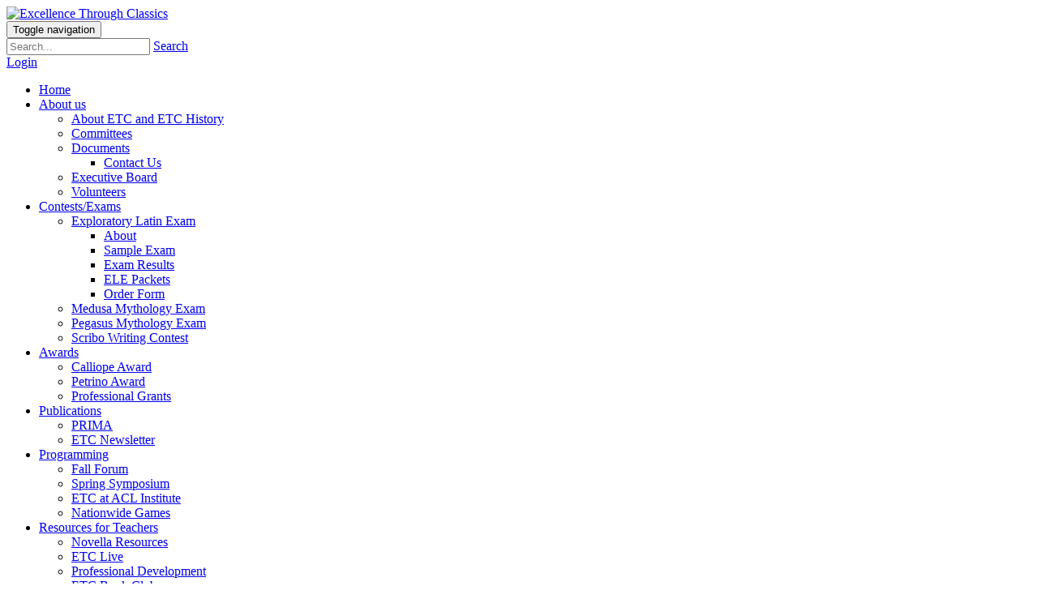

--- FILE ---
content_type: text/html; charset=utf-8
request_url: https://www.etclassics.org/About-us/Documents
body_size: 42613
content:
<!DOCTYPE html>
<html  lang="en-US">
<head id="Head"><meta content="text/html; charset=UTF-8" http-equiv="Content-Type" />

<!-- Global site tag (gtag.js) - Google Analytics -->
<script async src="https://www.googletagmanager.com/gtag/js?id=G-96ED7BXSDV"></script>
<script>
  window.dataLayer = window.dataLayer || [];
  function gtag(){dataLayer.push(arguments);}
  gtag('js', new Date());

  gtag('config', 'G-96ED7BXSDV');
</script>

<!-- Google tag (gtag.js) -->
<script async src="https://www.googletagmanager.com/gtag/js?id=G-283299798"></script>
<script>
  window.dataLayer = window.dataLayer || [];
  function gtag(){dataLayer.push(arguments);}
  gtag('js', new Date());

  gtag('config', 'G-283299798');
</script><title>
	Excellence Through Classics > About us > Documents
</title><meta id="MetaRobots" name="robots" content="INDEX, FOLLOW" /><link href="/Resources/Shared/stylesheets/dnndefault/7.0.0/default.css?cdv=450" type="text/css" rel="stylesheet"/><link href="/Resources/Search/SearchSkinObjectPreview.css?cdv=450" type="text/css" rel="stylesheet"/><link href="/Resources/Shared/Components/CookieConsent/cookieconsent.min.css?cdv=450" type="text/css" rel="stylesheet"/><link href="/Portals/_default/skins/acl/skin.css?cdv=450" type="text/css" rel="stylesheet"/><link href="/Portals/2/portal.css?cdv=450" type="text/css" rel="stylesheet"/><link href="https://fonts.googleapis.com/icon?family=Material+Icons&amp;cdv=450" type="text/css" rel="stylesheet"/><link href="/Portals/_default/skins/acl/assets/font-awesome-4.7.0/css/font-awesome.min.css?cdv=450" type="text/css" rel="stylesheet"/><link href="/Portals/_default/skins/acl/assets/bootstrap/3.3.7/css/bootstrap.min.css?cdv=450" type="text/css" rel="stylesheet"/><link href="/Portals/_default/skins/acl/assets/MDB/3.3.3/css/mdb.min.css?cdv=450" type="text/css" rel="stylesheet"/><link href="/Portals/_default/skins/acl/assets/css/app.min.css?cdv=450" type="text/css" rel="stylesheet"/><link href="/Portals/_default/skins/acl/assets/css/ACL_overriders.css?cdv=450" type="text/css" rel="stylesheet"/><script src="/Resources/libraries/jQuery/03_07_01/jquery.js?cdv=450" type="text/javascript"></script><script src="/Resources/libraries/jQuery-Migrate/03_04_01/jquery-migrate.js?cdv=450" type="text/javascript"></script><script src="/Resources/libraries/jQuery-UI/01_13_03/jquery-ui.min.js?cdv=450" type="text/javascript"></script><script src="/Resources/libraries/HoverIntent/01_10_01/jquery.hoverIntent.min.js?cdv=450" type="text/javascript"></script><link rel='icon' href='/Portals/2/favicon ETC-new.ico?ver=ad0PKS-oOnHxoZFnZ4Cksg%3d%3d' type='image/x-icon' /><meta name="viewport" content="width=device-width, initial-scale=1.0" /></head>
<body id="Body">

    <form method="post" action="/About-us/Documents" id="Form" enctype="multipart/form-data">
<div class="aspNetHidden">
<input type="hidden" name="__EVENTTARGET" id="__EVENTTARGET" value="" />
<input type="hidden" name="__EVENTARGUMENT" id="__EVENTARGUMENT" value="" />
<input type="hidden" name="__VIEWSTATE" id="__VIEWSTATE" value="zuHznUNQFYA9YuJ/J9bzXicvEgsSwSEGvucqEdTdYX43RkTJ5RjTb0QYH7eTHE+8a9PMz747bOSXoZr0Y8KpqdIjfkOwqhUzFwgbig==" />
</div>

<script type="text/javascript">
//<![CDATA[
var theForm = document.forms['Form'];
if (!theForm) {
    theForm = document.Form;
}
function __doPostBack(eventTarget, eventArgument) {
    if (!theForm.onsubmit || (theForm.onsubmit() != false)) {
        theForm.__EVENTTARGET.value = eventTarget;
        theForm.__EVENTARGUMENT.value = eventArgument;
        theForm.submit();
    }
}
//]]>
</script>


<script src="/WebResource.axd?d=pynGkmcFUV15bufM-T4RVXQsnSf2eTvf-PMSqaS4toGgW_pBJPMrCeCRjBs1&amp;t=638901392248157332" type="text/javascript"></script>


<script src="/ScriptResource.axd?d=D9drwtSJ4hDH8KBQJ11LSq-aOlzts_gs29Cr52AI2JZA4KlwUzYZjsk9MTJ6CThq3vte9C_G0n6ZUgtJLbgQc0zMEVvVexkvZ8HlGAqaXXppv6vC1QJN3T5ZvcPOxgie1dt06xVVSooNk4u80&amp;t=5c0e0825" type="text/javascript"></script>
<script type="text/javascript">
//<![CDATA[
if (typeof(Sys) === 'undefined') throw new Error('ASP.NET Ajax client-side framework failed to load.');
//]]>
</script>

<script src="/ScriptResource.axd?d=JnUc-DEDOM4Tb2QpMzhL9or8WWkUezf3JPP_1d2Fepz-IlOBGefUfS9fy_7YQrqFrKJMPlBc9Z10slncwTIiahnYNGP-8n-weT_KxklFvFc_Sp9bMSKBg9T3Po8o0wb-uqVe4N6v7oiaHoYQcEXVmLhU2so1&amp;t=5c0e0825" type="text/javascript"></script>
<div class="aspNetHidden">

	<input type="hidden" name="__VIEWSTATEGENERATOR" id="__VIEWSTATEGENERATOR" value="CA0B0334" />
	<input type="hidden" name="__VIEWSTATEENCRYPTED" id="__VIEWSTATEENCRYPTED" value="" />
	<input type="hidden" name="__EVENTVALIDATION" id="__EVENTVALIDATION" value="i2G0j2Vc8EhfCBHV5lzbXwyPSF315kzqe028Cz3VH2qWaqvlSKcx0BovGX4X8LgmZT37m4KW7FjFlUx5fIbElcbQj7kPwd9WjOhQF+JiSVgy831KwPjeq9zYIDpulbQMD9zXBCu0I+9Ch0Y7IAfGfGT3Bak=" />
</div><script src="/js/dnn.js?cdv=450" type="text/javascript"></script><script src="/Resources/Shared/Components/CookieConsent/cookieconsent.min.js?cdv=450" type="text/javascript"></script><script src="/js/Debug/dnn.modalpopup.js?cdv=450" type="text/javascript"></script><script src="/js/Debug/dnncore.js?cdv=450" type="text/javascript"></script><script src="/js/dnn.cookieconsent.js?cdv=450" type="text/javascript"></script><script src="/Resources/Search/SearchSkinObjectPreview.js?cdv=450" type="text/javascript"></script><script src="/js/Debug/dnn.servicesframework.js?cdv=450" type="text/javascript"></script>
<script type="text/javascript">
//<![CDATA[
Sys.WebForms.PageRequestManager._initialize('ScriptManager', 'Form', [], [], [], 90, '');
//]]>
</script>

        
        
        


<!--CDF(Css|https://fonts.googleapis.com/icon?family=Material+Icons&cdv=450|DnnPageHeaderProvider|100)-->
<!--CDF(Css|/Portals/_default/skins/acl/assets/font-awesome-4.7.0/css/font-awesome.min.css?cdv=450|DnnPageHeaderProvider|100)-->
<!--CDF(Css|/Portals/_default/skins/acl/assets/bootstrap/3.3.7/css/bootstrap.min.css?cdv=450|DnnPageHeaderProvider|100)-->
<!--CDF(Css|/Portals/_default/skins/acl/assets/MDB/3.3.3/css/mdb.min.css?cdv=450|DnnPageHeaderProvider|100)-->
<!--CDF(Css|/Portals/_default/skins/acl/assets/css/app.min.css?cdv=450|DnnPageHeaderProvider|100)-->
<!--CDF(Css|/Portals/_default/skins/acl/assets/css/ACL_overriders.css?cdv=450|DnnPageHeaderProvider|100)-->
<link href="https://fonts.googleapis.com/css?family=Raleway" rel="stylesheet">
<link href="https://fonts.googleapis.com/css?family=Alegreya+Sans:100,200,400" rel="stylesheet">
<!-- Start : Header Section -->
<header>
    <!-- Navigation -->         
    <nav class="navbar navbar-fixed-top controlbarfix grey darken-3">

       
        <div class="clearfix whitebk" />
        <!-- Start : nav bar -->
        <div class="container">
            <!-- Start : Brand and toggle -->
<style>.glyphicon-user { padding-top: 10px; }</style>
<div class="col-sm-2 col-xs-9">
    <div class="navbar-brand"><a id="dnn_dnnLOGO_hypLogo" title="Excellence Through Classics" aria-label="Excellence Through Classics" href="https://www.etclassics.org/"><img id="dnn_dnnLOGO_imgLogo" src="/Portals/2/ECL_30-Year-Logo-(3).png?ver=ZThIUTJ57oYWZ7k5qmPuCQ%3d%3d" alt="Excellence Through Classics" /></a></div>  
	
</div>
<div class="navbar-header visible-xs col-xs-3">
    <button type="button" class="navbar-toggle collapsed" data-toggle="collapse" data-target="#MDesignMenu" aria-expanded="false" aria-controls="navbar"> <span class="sr-only">Toggle navigation</span>
        <span class="icon-bar top-bar"></span>
        <span class="icon-bar middle-bar"></span>
        <span class="icon-bar bottom-bar"></span>
    </button>
	</div>
<div class="col-sm-10">

<div id="dnn_social" class="social"><div class="DnnModule DnnModule-DNN_HTML DnnModule-554"><a name="554"></a>

<div class="DnnMDesignC">
    <div id="dnn_ctr554_ContentPane" class="contentpane"><!-- Start_Module_554 --><div id="dnn_ctr554_ModuleContent" class="DNNModuleContent ModDNNHTMLC">
	<div id="dnn_ctr554_HtmlModule_lblContent" class="Normal">
	
</div>

</div><!-- End_Module_554 --></div>
</div>
</div></div>

<div class="topsearch  hidden-xs">
        <span id="dnn_dnnSearch_ClassicSearch">
    
    
    <span class="searchInputContainer" data-moreresults="See More Results" data-noresult="No Results Found">
        <input name="dnn$dnnSearch$txtSearch" type="text" maxlength="255" size="20" id="dnn_dnnSearch_txtSearch" class="NormalTextBox" aria-label="Search" autocomplete="off" placeholder="Search..." />
        <a class="dnnSearchBoxClearText" title="Clear search text"></a>
    </span>
    <a id="dnn_dnnSearch_cmdSearch" class="SearchButton" href="javascript:__doPostBack(&#39;dnn$dnnSearch$cmdSearch&#39;,&#39;&#39;)">Search</a>
</span>


<script type="text/javascript">
    $(function() {
        if (typeof dnn != "undefined" && typeof dnn.searchSkinObject != "undefined") {
            var searchSkinObject = new dnn.searchSkinObject({
                delayTriggerAutoSearch : 400,
                minCharRequiredTriggerAutoSearch : 2,
                searchType: 'S',
                enableWildSearch: true,
                cultureCode: 'en-US',
                portalId: -1
                }
            );
            searchSkinObject.init();
            
            
            // attach classic search
            var siteBtn = $('#dnn_dnnSearch_SiteRadioButton');
            var webBtn = $('#dnn_dnnSearch_WebRadioButton');
            var clickHandler = function() {
                if (siteBtn.is(':checked')) searchSkinObject.settings.searchType = 'S';
                else searchSkinObject.settings.searchType = 'W';
            };
            siteBtn.on('change', clickHandler);
            webBtn.on('change', clickHandler);
            
            
        }
    });
</script>

			<a id="dnn_dnnSearch_cmdSearch" class="glyphicon glyphicon-search dnnshow" href="javascript:__doPostBack('dnn$dnnSearch$cmdSearch','')"></a>
	</div>
<div class="login">
<div id="dnn_dnnLogin_loginGroup" class="loginGroup">
    <a id="dnn_dnnLogin_enhancedLoginLink" title="Login" class="LoginLink" rel="nofollow" onclick="return dnnModal.show(&#39;https://www.etclassics.org/Login?returnurl=/About-us/Documents&amp;popUp=true&#39;,/*showReturn*/true,300,650,true,&#39;&#39;)" href="https://www.etclassics.org/Login?returnurl=%2fAbout-us%2fDocuments">Login</a>
</div></div>
<div class="pull-right login post-login"><a href="/Join-ACL/Post-Login-Page"><span class="glyphicon glyphicon-user" /></a></div>   
	<!-- End : Brand and toggle -->

<!-- Start : Menu items -->
<div class="collapse navbar-collapse dropdown-menu-right col-xs-12" id="MDesignMenu" >
<div class="hidden-xs">
    

<!-- ./ helper -->


		<ul class="nav navbar-nav navbar-right">
 <li><a href="https://www.etclassics.org/" class="waves-effect waves-light">Home</a></li>                         <li class="dropdown"> 
                            <a href="https://www.etclassics.org/About-us" class="dropdown-toggle waves-effect waves-light" data-toggle="dropdown" role="button" aria-haspopup="true" aria-expanded="false">About us <span class="caret"></span></a>
                            		<ul class="dropdown-menu">			
 <li><a href="https://www.etclassics.org/About-us/About-ETC-and-ETC-History" class="waves-effect waves-light">About ETC and ETC History</a></li>  <li><a href="https://www.etclassics.org/About-us/Committees" class="waves-effect waves-light">Committees</a></li> 			        <li>
                        <a href="https://www.etclassics.org/About-us/Documents" class="waves-effect waves-light">Documents  </a>
                        		<ul class="dropdown-menu">			
 <li><a href="https://www.etclassics.org/About-us/Documents/Contact-Us" class="waves-effect waves-light">Contact Us</a></li> 		</ul>

                    </li>
 <li><a href="https://www.etclassics.org/About-us/Executive-Board" class="waves-effect waves-light">Executive Board</a></li>  <li><a href="https://www.etclassics.org/About-us/Volunteers" class="waves-effect waves-light">Volunteers</a></li> 		</ul>

                        </li>
                        <li class="dropdown"> 
                            <a href="https://www.etclassics.org/Contests-Exams" class="dropdown-toggle waves-effect waves-light" data-toggle="dropdown" role="button" aria-haspopup="true" aria-expanded="false">Contests/Exams <span class="caret"></span></a>
                            		<ul class="dropdown-menu">			
			        <li>
                        <a href="https://www.etclassics.org/Contests-Exams/Exploratory-Latin-Exam" class="waves-effect waves-light">Exploratory Latin Exam  </a>
                        		<ul class="dropdown-menu">			
 <li><a href="https://www.etclassics.org/Contests-Exams/Exploratory-Latin-Exam" class="waves-effect waves-light">About</a></li>  <li><a href="https://www.etclassics.org/Contests-Exams/Exploratory-Latin-Exam/Sample-Exam" class="waves-effect waves-light"  target="_blank">Sample Exam</a></li>  <li><a href="https://www.etclassics.org/Exam-Results" class="waves-effect waves-light">Exam Results</a></li>  <li><a href="https://aclclassics.org/Products/ele-study-materials" class="waves-effect waves-light">ELE Packets</a></li>  <li><a href="https://www.aclclassics.org/Products/ele" class="waves-effect waves-light"  target="_blank">Order Form</a></li> 		</ul>

                    </li>
 <li><a href="https://www.etclassics.org/Contests-Exams/Medusa-Mythology-Exam" class="waves-effect waves-light">Medusa Mythology Exam</a></li>  <li><a href="https://www.etclassics.org/Contests-Exams/Pegasus-Mythology-Exam" class="waves-effect waves-light">Pegasus Mythology Exam</a></li>  <li><a href="https://www.etclassics.org/Contests-Exams/Scribo-Writing-Contest" class="waves-effect waves-light">Scribo Writing Contest</a></li> 		</ul>

                        </li>
                        <li class="dropdown"> 
                            <a href="https://www.etclassics.org/Awards" class="dropdown-toggle waves-effect waves-light" data-toggle="dropdown" role="button" aria-haspopup="true" aria-expanded="false">Awards <span class="caret"></span></a>
                            		<ul class="dropdown-menu">			
 <li><a href="https://www.etclassics.org/Awards/Calliope-Award" class="waves-effect waves-light">Calliope Award</a></li>  <li><a href="https://www.etclassics.org/Awards/Petrino-Award" class="waves-effect waves-light">Petrino Award</a></li>  <li><a href="https://www.etclassics.org/Awards/Professional-Grants" class="waves-effect waves-light">Professional Grants</a></li> 		</ul>

                        </li>
                        <li class="dropdown"> 
                            <a href="https://www.etclassics.org/Publications" class="dropdown-toggle waves-effect waves-light" data-toggle="dropdown" role="button" aria-haspopup="true" aria-expanded="false">Publications <span class="caret"></span></a>
                            		<ul class="dropdown-menu">			
 <li><a href="https://www.etclassics.org/Publications/PRIMA" class="waves-effect waves-light">PRIMA</a></li>  <li><a href="https://www.etclassics.org/Publications/ETC-Newsletter" class="waves-effect waves-light">ETC Newsletter</a></li> 		</ul>

                        </li>
                        <li class="dropdown"> 
                            <a href="https://www.etclassics.org/Programming" class="dropdown-toggle waves-effect waves-light" data-toggle="dropdown" role="button" aria-haspopup="true" aria-expanded="false">Programming <span class="caret"></span></a>
                            		<ul class="dropdown-menu">			
 <li><a href="https://www.etclassics.org/Programming/Fall-Forum" class="waves-effect waves-light">Fall Forum</a></li>  <li><a href="https://www.etclassics.org/Programming/Spring-Symposium" class="waves-effect waves-light">Spring Symposium</a></li>  <li><a href="https://www.etclassics.org/Programming/ETC-at-ACL-Institute" class="waves-effect waves-light">ETC at ACL Institute</a></li>  <li><a href="https://www.etclassics.org/Programming/Nationwide-Games" class="waves-effect waves-light">Nationwide Games</a></li> 		</ul>

                        </li>
                        <li class="dropdown"> 
                            <a href="https://www.etclassics.org/Resources-for-Teachers" class="dropdown-toggle waves-effect waves-light" data-toggle="dropdown" role="button" aria-haspopup="true" aria-expanded="false">Resources for Teachers <span class="caret"></span></a>
                            		<ul class="dropdown-menu">			
 <li><a href="https://www.etclassics.org/Resources-for-Teachers/Novella-Resources" class="waves-effect waves-light">Novella Resources</a></li>  <li><a href="https://www.etclassics.org/Resources-for-Teachers/ETC-Live" class="waves-effect waves-light">ETC Live</a></li>  <li><a href="https://www.etclassics.org/Resources-for-Teachers/Professional-Development" class="waves-effect waves-light">Professional Development</a></li>  <li><a href="https://www.etclassics.org/Resources-for-Teachers/ETC-Book-Club" class="waves-effect waves-light">ETC Book Club</a></li> 		</ul>

                        </li>
                        <li class="dropdown"> 
                            <a href="https://www.etclassics.org/ETC-Store" class="dropdown-toggle waves-effect waves-light" data-toggle="dropdown" role="button" aria-haspopup="true" aria-expanded="false">ETC Store <span class="caret"></span></a>
                            		<ul class="dropdown-menu">			
 <li><a href="https://www.etclassics.org/ETC-Store/NME-Study-Materials" class="waves-effect waves-light">NME Study Materials</a></li>  <li><a href="https://www.etclassics.org/ETC-Store/ELE-Study-Materials" class="waves-effect waves-light">ELE Study Materials</a></li>  <li><a href="https://www.etclassics.org/ETC-Store/Merchandise" class="waves-effect waves-light">Merchandise</a></li> 		</ul>

                        </li>
<!-- ./ for loop -->
		</ul>
<!-- ./ node count -->

</div>
<div class="visible-xs">
	
		


<!-- ./ helper -->


		<ul class="nav navbar-nav navbar-left sm-collapsible">
 <li><a href="https://www.etclassics.org/" class="waves-effect waves-light">Home</a></li>                         <li class="dropdown"> 
                            <a href="#" class="dropdown-toggle waves-effect waves-light" data-toggle="dropdown" role="button" aria-haspopup="true" aria-expanded="false">About us</a> <a class="test" data-toggle="dropdown" role="button" aria-haspopup="true" aria-expanded="false"><span class="caret  navbar-toggle sub-arrow"  style="float:right" ></span></a>
                            		<ul class="dropdown-menu">			
 <li><a href="https://www.etclassics.org/About-us/About-ETC-and-ETC-History" class="waves-effect waves-light MICHAELT">About ETC and ETC History</a></li>  <li><a href="https://www.etclassics.org/About-us/Committees" class="waves-effect waves-light MICHAELT">Committees</a></li> 			        <li>
                        <a href="https://www.etclassics.org/About-us/Documents" class="dropdown-toggle waves-effect waves-light" >Documents</a>  <a class="inner-sub" data-toggle="dropdown" role="button" aria-haspopup="true" aria-expanded="false"><span class="caret  navbar-toggle sub-arrow"  style="float:right"></span></a>
                        		<ul class="dropdown-menu">			
 <li><a href="https://www.etclassics.org/About-us/Documents/Contact-Us" class="waves-effect waves-light MICHAELT">Contact Us</a></li> 		</ul>

                    </li>
 <li><a href="https://www.etclassics.org/About-us/Executive-Board" class="waves-effect waves-light MICHAELT">Executive Board</a></li>  <li><a href="https://www.etclassics.org/About-us/Volunteers" class="waves-effect waves-light MICHAELT">Volunteers</a></li> 		</ul>

                        </li>
                        <li class="dropdown"> 
                            <a href="#" class="dropdown-toggle waves-effect waves-light" data-toggle="dropdown" role="button" aria-haspopup="true" aria-expanded="false">Contests/Exams</a> <a class="test" data-toggle="dropdown" role="button" aria-haspopup="true" aria-expanded="false"><span class="caret  navbar-toggle sub-arrow"  style="float:right" ></span></a>
                            		<ul class="dropdown-menu">			
			        <li>
                        <a href="https://www.etclassics.org/Contests-Exams/Exploratory-Latin-Exam" class="dropdown-toggle waves-effect waves-light" >Exploratory Latin Exam</a>  <a class="inner-sub" data-toggle="dropdown" role="button" aria-haspopup="true" aria-expanded="false"><span class="caret  navbar-toggle sub-arrow"  style="float:right"></span></a>
                        		<ul class="dropdown-menu">			
 <li><a href="https://www.etclassics.org/Contests-Exams/Exploratory-Latin-Exam" class="waves-effect waves-light MICHAELT">About</a></li>  <li><a href="https://www.etclassics.org/Contests-Exams/Exploratory-Latin-Exam/Sample-Exam" class="waves-effect waves-light MICHAELT"  target="_blank">Sample Exam</a></li>  <li><a href="https://www.etclassics.org/Exam-Results" class="waves-effect waves-light MICHAELT">Exam Results</a></li>  <li><a href="https://aclclassics.org/Products/ele-study-materials" class="waves-effect waves-light MICHAELT">ELE Packets</a></li>  <li><a href="https://www.aclclassics.org/Products/ele" class="waves-effect waves-light MICHAELT"  target="_blank">Order Form</a></li> 		</ul>

                    </li>
 <li><a href="https://www.etclassics.org/Contests-Exams/Medusa-Mythology-Exam" class="waves-effect waves-light MICHAELT">Medusa Mythology Exam</a></li>  <li><a href="https://www.etclassics.org/Contests-Exams/Pegasus-Mythology-Exam" class="waves-effect waves-light MICHAELT">Pegasus Mythology Exam</a></li>  <li><a href="https://www.etclassics.org/Contests-Exams/Scribo-Writing-Contest" class="waves-effect waves-light MICHAELT">Scribo Writing Contest</a></li> 		</ul>

                        </li>
                        <li class="dropdown"> 
                            <a href="#" class="dropdown-toggle waves-effect waves-light" data-toggle="dropdown" role="button" aria-haspopup="true" aria-expanded="false">Awards</a> <a class="test" data-toggle="dropdown" role="button" aria-haspopup="true" aria-expanded="false"><span class="caret  navbar-toggle sub-arrow"  style="float:right" ></span></a>
                            		<ul class="dropdown-menu">			
 <li><a href="https://www.etclassics.org/Awards/Calliope-Award" class="waves-effect waves-light MICHAELT">Calliope Award</a></li>  <li><a href="https://www.etclassics.org/Awards/Petrino-Award" class="waves-effect waves-light MICHAELT">Petrino Award</a></li>  <li><a href="https://www.etclassics.org/Awards/Professional-Grants" class="waves-effect waves-light MICHAELT">Professional Grants</a></li> 		</ul>

                        </li>
                        <li class="dropdown"> 
                            <a href="#" class="dropdown-toggle waves-effect waves-light" data-toggle="dropdown" role="button" aria-haspopup="true" aria-expanded="false">Publications</a> <a class="test" data-toggle="dropdown" role="button" aria-haspopup="true" aria-expanded="false"><span class="caret  navbar-toggle sub-arrow"  style="float:right" ></span></a>
                            		<ul class="dropdown-menu">			
 <li><a href="https://www.etclassics.org/Publications/PRIMA" class="waves-effect waves-light MICHAELT">PRIMA</a></li>  <li><a href="https://www.etclassics.org/Publications/ETC-Newsletter" class="waves-effect waves-light MICHAELT">ETC Newsletter</a></li> 		</ul>

                        </li>
                        <li class="dropdown"> 
                            <a href="#" class="dropdown-toggle waves-effect waves-light" data-toggle="dropdown" role="button" aria-haspopup="true" aria-expanded="false">Programming</a> <a class="test" data-toggle="dropdown" role="button" aria-haspopup="true" aria-expanded="false"><span class="caret  navbar-toggle sub-arrow"  style="float:right" ></span></a>
                            		<ul class="dropdown-menu">			
 <li><a href="https://www.etclassics.org/Programming/Fall-Forum" class="waves-effect waves-light MICHAELT">Fall Forum</a></li>  <li><a href="https://www.etclassics.org/Programming/Spring-Symposium" class="waves-effect waves-light MICHAELT">Spring Symposium</a></li>  <li><a href="https://www.etclassics.org/Programming/ETC-at-ACL-Institute" class="waves-effect waves-light MICHAELT">ETC at ACL Institute</a></li>  <li><a href="https://www.etclassics.org/Programming/Nationwide-Games" class="waves-effect waves-light MICHAELT">Nationwide Games</a></li> 		</ul>

                        </li>
                        <li class="dropdown"> 
                            <a href="#" class="dropdown-toggle waves-effect waves-light" data-toggle="dropdown" role="button" aria-haspopup="true" aria-expanded="false">Resources for Teachers</a> <a class="test" data-toggle="dropdown" role="button" aria-haspopup="true" aria-expanded="false"><span class="caret  navbar-toggle sub-arrow"  style="float:right" ></span></a>
                            		<ul class="dropdown-menu">			
 <li><a href="https://www.etclassics.org/Resources-for-Teachers/Novella-Resources" class="waves-effect waves-light MICHAELT">Novella Resources</a></li>  <li><a href="https://www.etclassics.org/Resources-for-Teachers/ETC-Live" class="waves-effect waves-light MICHAELT">ETC Live</a></li>  <li><a href="https://www.etclassics.org/Resources-for-Teachers/Professional-Development" class="waves-effect waves-light MICHAELT">Professional Development</a></li>  <li><a href="https://www.etclassics.org/Resources-for-Teachers/ETC-Book-Club" class="waves-effect waves-light MICHAELT">ETC Book Club</a></li> 		</ul>

                        </li>
                        <li class="dropdown"> 
                            <a href="#" class="dropdown-toggle waves-effect waves-light" data-toggle="dropdown" role="button" aria-haspopup="true" aria-expanded="false">ETC Store</a> <a class="test" data-toggle="dropdown" role="button" aria-haspopup="true" aria-expanded="false"><span class="caret  navbar-toggle sub-arrow"  style="float:right" ></span></a>
                            		<ul class="dropdown-menu">			
 <li><a href="https://www.etclassics.org/ETC-Store/NME-Study-Materials" class="waves-effect waves-light MICHAELT">NME Study Materials</a></li>  <li><a href="https://www.etclassics.org/ETC-Store/ELE-Study-Materials" class="waves-effect waves-light MICHAELT">ELE Study Materials</a></li>  <li><a href="https://www.etclassics.org/ETC-Store/Merchandise" class="waves-effect waves-light MICHAELT">Merchandise</a></li> 		</ul>

                        </li>
<!-- ./ for loop -->
		</ul>
		<script>
$(function(){

	$("#navMenu_Translate").click(function(){
		$("#googleTranslateMenu").toggle("slow" );
		return false;
	});
	$("#navMenu_Translate_Mobile").click(function(){
		$("#googleTranslateMenu_Mobile").toggle("slow" );
		return false;
	});
});
</script>
<!-- ./ node count -->

</div>
</div><!-- End : Menu items -->
</div>
        </div><!--// End : nav bar -->
        <div class="clearfix" />
       
    </nav><!-- ./ Navigation -->
</header><!-- End : Header Section -->
<!-- End : Header Section -->

<!-- Start : Page header -->
<section class="page-title-header charcoal">
    <div class="container">
        <div class="col-sm-12"><h2 class="page-title thin-100 white-text"></h2></div>
    


    </div>
</section>
<!--// End : Page header -->



  <div class="container">
		  <div class="row"><div class="col-md-12"><div id="dnn_FullContentPane"><div class="DnnModule DnnModule-DNN_HTML DnnModule-2090"><a name="2090"></a>
<div class="DNNContainer_noTitle">
	<div id="dnn_ctr2090_ContentPane"><!-- Start_Module_2090 --><div id="dnn_ctr2090_ModuleContent" class="DNNModuleContent ModDNNHTMLC">
	<div id="dnn_ctr2090_HtmlModule_lblContent" class="Normal">
	<h1>Documents</h1>

<p id="year-in-review"><u>Annual Report</u></p>

<p style="margin-left: 40px;">Our yearly report&nbsp;focuses on showcasing our&nbsp;impact. Highlights key achievements, challenges overcome, and future goals, offering a narrative of the organization&#39;s progress.</p>

<p><a href="https://docs.google.com/document/d/1-aLC0rx62ylXMb2_uAQa6-X0yPvQNFeIc216UXD4nwY"><u>Bylaws</u></a></p>

<p style="margin-left: 40px;">Internal guidelines that serve as the operations manual for the organization.&nbsp;</p>

<p><a href="https://www.canva.com/design/DAF_zXXAvFY/Ywh32hQ_NwiHe3BuJ4Mh9A/view?utm_content=DAF_zXXAvFY&amp;utm_campaign=designshare&amp;utm_medium=link&amp;utm_source=editor"><u>Open Meeting</u></a></p>

<p style="margin-left: 40px;">The ETC Open Meeting at the annual&nbsp;American Classical League&nbsp;institute reviews&nbsp;the state of ETC, committee work, and achievements in an&nbsp;accessible format open to all ACL members.&nbsp;</p>

<p style="margin-left: 40px;">&nbsp;</p>

<p><strong>Executive Briefs</strong></p>

<p>Here, you&#39;ll find concise summaries of reports, minutes, votes and meeting outcomes, condensed for your convenience. Each brief delivers the vital details in a clear, concise format.&nbsp;Explore to&nbsp;gain a deeper understanding of the issues and decisions shaping ETC&#39;s&nbsp;strategic&nbsp;future.</p>

<ul>
 <li>Fall Meeting 23-24&nbsp;<strong><u><a href="https://www.smore.com/d5yzg">Executive Brief</a>&nbsp;</u></strong></li>
</ul>

<p>&nbsp;</p>

</div>

</div><!-- End_Module_2090 --></div>
	<div class="clear"></div>
</div>
</div></div></div></div>
<!-- Start : Content Pane : full width -->

     
	 <!-- Start : Content Areas -->
<section>
     
    <div class="col-md-9 ">
		<div class="row">
			<div class="col-md-12"><div id="dnn_ContentPane" class="DNNEmptyPane"></div></div>
		</div>
		<div class="row">
			<div id="dnn_Row1_Grid3_Pane1" class="col-md-3 DNNEmptyPane"></div>
			<div id="dnn_Row1_Grid3_Pane2" class="col-md-3 DNNEmptyPane"></div>
			<div id="dnn_Row1_Grid3_Pane3" class="col-md-3 DNNEmptyPane"></div>
			<div id="dnn_Row1_Grid3_Pane4" class="col-md-3 DNNEmptyPane"></div>
		</div>
		<div class="row">
			<div id="dnn_Row1_Grid6_Panea" class="col-md-6 DNNEmptyPane"></div>
			<div id="dnn_Row1_Grid6_Paneb" class="col-md-6 DNNEmptyPane"></div>
		</div>
		<div class="row">
			<div id="dnn_Row1_Grid3_Pane" class="col-md-3 DNNEmptyPane"></div>
			<div id="dnn_Row1_Grid9_Pane" class="col-md-9 DNNEmptyPane"></div>
		</div>
		<div class="row">
			<div id="dnn_Row2_Grid4_Pane" class="col-md-4 DNNEmptyPane"></div>
			<div id="dnn_Row2_Grid8_Pane" class="col-md-8 DNNEmptyPane"></div>
		</div>
		<div class="row">
			<div id="dnn_Row3_Grid5_Pane" class="col-md-5 DNNEmptyPane"></div>
			<div id="dnn_Row3_Grid7_Pane" class="col-md-7 DNNEmptyPane"></div>
		</div>
		<div class="row">
			<div id="dnn_Row4b_Grid1_Pane" class="col-md-6 DNNEmptyPane"></div>
			<div id="dnn_Row4b_Grid2_Pane" class="col-md-3 DNNEmptyPane"></div>
			<div id="dnn_Row4b_Grid3_Pane" class="col-md-3 DNNEmptyPane"></div>
		</div>
		<div class="row">
         <div class="col-md-12"><div id="dnn_Full_Break_One" class="DNNEmptyPane"></div></div>
     </div>
		<div class="row">
			<div id="dnn_Row4_Grid1_Pane" class="col-md-6 DNNEmptyPane"></div>
			<div id="dnn_Row4_Grid2_Pane" class="col-md-6 DNNEmptyPane"></div>
		</div>
		<div class="row">
         <div class="col-md-12"><div id="dnn_Full_Break_Two" class="DNNEmptyPane"></div></div>
     </div>
	 <div class="row">
			<div id="dnn_Row4_Grid1_Pane_Under" class="col-md-6 DNNEmptyPane"></div>
			<div id="dnn_Row4_Grid2_Pane_Under" class="col-md-6 DNNEmptyPane"></div>
		</div>
		<div class="row">
         <div class="col-md-12"><div id="dnn_Full_Break_Three" class="DNNEmptyPane"></div></div>
     </div>
	  <div class="row">
			<div id="dnn_Row4_Grid1_Pane_Under2" class="col-md-6 DNNEmptyPane"></div>
			<div id="dnn_Row4_Grid2_Pane_Under2" class="col-md-6 DNNEmptyPane"></div>
		</div>
		<div class="row">
         <div class="col-md-12"><div id="dnn_Full_Break_Four" class="DNNEmptyPane"></div></div>
     </div>
	  <div class="row">
			<div id="dnn_Row4_Grid1_Pane_Under3" class="col-md-6 DNNEmptyPane"></div>
			<div id="dnn_Row4_Grid2_Pane_Under3" class="col-md-6 DNNEmptyPane"></div>
		</div>
		<div class="row">
         <div class="col-md-12"><div id="dnn_Full_Break_Five" class="DNNEmptyPane"></div></div>
     </div>
	  <div class="row">
			<div id="dnn_Row4_Grid1_Pane_Under4" class="col-md-6 DNNEmptyPane"></div>
			<div id="dnn_Row4_Grid2_Pane_Under4" class="col-md-6 DNNEmptyPane"></div>
		</div>
		<div class="row">
			<div id="dnn_Row5_Grid7_Pane" class="col-md-7 DNNEmptyPane"></div>
			<div id="dnn_Row5_Grid5_Pane" class="col-md-5 DNNEmptyPane"></div>
		</div>
		 <div class="row">
        <div id="dnn_Row7_Grid9_Pane" class="col-md-9 DNNEmptyPane"></div>
        <div id="dnn_Row7_Grid3_Pane" class="col-md-3 DNNEmptyPane"></div>
    </div>
	 <div class="row">
        <div id="dnn_Row8_Grid4_Pane1" class="col-md-4 DNNEmptyPane"></div>
        <div id="dnn_Row8_Grid4_Pane2" class="col-md-4 DNNEmptyPane"></div>
        <div id="dnn_Row8_Grid4_Pane3" class="col-md-4 DNNEmptyPane"></div>
    </div>
    <div class="row">
        <div id="dnn_Row9_Grid3_Pane1" class="col-md-3 DNNEmptyPane"></div>
        <div id="dnn_Row9_Grid6_Pane" class="col-md-6 DNNEmptyPane"></div>
        <div id="dnn_Row9_Grid3_Pane2" class="col-md-3 DNNEmptyPane"></div>
    </div>
    <div class="row">
        <div id="dnn_Row10_Grid3_Pane1" class="col-md-3 DNNEmptyPane"></div>
        <div id="dnn_Row10_Grid3_Pane2" class="col-md-3 DNNEmptyPane"></div>
        <div id="dnn_Row10_Grid3_Pane3" class="col-md-3 DNNEmptyPane"></div>
        <div id="dnn_Row10_Grid3_Pane4" class="col-md-3 DNNEmptyPane"></div>
    </div>
	<div class="row">
        <div id="dnn_Row11_Full" class="col-md-12 DNNEmptyPane"></div>
    </div>
	<div class="row">
        <div id="dnn_Row11_Grid9_Pane" class="col-md-9 DNNEmptyPane"></div>
        <div id="dnn_Row11_Grid3_Pane" class="col-md-3 DNNEmptyPane"></div>
    </div>
    <div class="row">
        <div id="dnn_Row12_Grid8_Pane" class="col-md-8 DNNEmptyPane"></div>
        <div id="dnn_Row12_Grid4_Pane" class="col-md-4 DNNEmptyPane"></div>
    </div>
    <div class="row">
        <div id="dnn_Row13_Grid7_Pane" class="col-md-7 DNNEmptyPane"></div>
        <div id="dnn_Row13_Grid5_Pane" class="col-md-5 DNNEmptyPane"></div>
    </div>
    <div class="row">
        <div id="dnn_Row14_Grid6_Pane1" class="col-md-6 DNNEmptyPane"></div>
        <div id="dnn_Row14_Grid6_Pane2" class="col-md-6 DNNEmptyPane"></div>
    </div>
	<div class="row">
         <div class="col-md-12"><div id="dnn_Full_Break_Bottom" class="DNNEmptyPane"></div></div>
     </div>
	 <div class="row">
        <div id="dnn_Row14_Grid6_Pane1_Under" class="col-md-6 DNNEmptyPane"></div>
        <div id="dnn_Row14_Grid6_Pane2_Under" class="col-md-6 DNNEmptyPane"></div>
    </div>
	<div class="row">
         <div class="col-md-12"><div id="dnn_Full_Break_Bottom2" class="DNNEmptyPane"></div></div>
     </div>
    <div class="row">
        <div id="dnn_Row15_Grid5_Pane" class="col-md-5 DNNEmptyPane"></div>
        <div id="dnn_Row15_Grid7_Pane" class="col-md-7 DNNEmptyPane"></div>
    </div>
    <div class="row">
        <div id="dnn_Row16_Grid4_Pane" class="col-md-4 DNNEmptyPane"></div>
        <div id="dnn_Row16_Grid8_Pane" class="col-md-8 DNNEmptyPane"></div>
    </div>
    <div class="row">
        <div id="dnn_Row17_Grid3_Pane" class="col-md-3 DNNEmptyPane"></div>
        <div id="dnn_Row17_Grid9_Pane" class="col-md-9 DNNEmptyPane"></div>
    </div>
	 <div class="row"><div id="dnn_Bottom_Pane" class="col-md-12 DNNEmptyPane"></div></div></div>
        <div id="dnn_Row6_Grid4_Pane" class="col-md-3 rightside DNNEmptyPane"></div>
    </div>
   
</section><!-- End : Content Areas -->
<!--// End : Content Pane : full width -->
</div>




<!-- Start : Footer section -->
<footer class="page-footer z-depth-1 grey darken-3">
    <div class="container">
        
    <div class="row">
        <div id="dnn_Footer_Top" class="col-md-12 DNNEmptyPane"></div>
    </div>
		<div id="dnn_FooterRow1_Grid9_Pane" class="col-md-9"><div class="DnnModule DnnModule-DNN_HTML DnnModule-563"><a name="563"></a>
<div class="DNNContainer_noTitle">
	<div id="dnn_ctr563_ContentPane"><!-- Start_Module_563 --><div id="dnn_ctr563_ModuleContent" class="DNNModuleContent ModDNNHTMLC">
	<div id="dnn_ctr563_HtmlModule_lblContent" class="Normal">
	<h5>Excellence Through Classics</h5>

<p><a href="https://www.google.com/maps/place/860+NW+Washington+Blvd,+Hamilton,+OH+45013" target="_blank">860 NW Washington Boulevard | Suite A | Hamilton, OH 45013</a><br />
<br />
Phone: 513-896-2500</p>

</div>

</div><!-- End_Module_563 --></div>
	<div class="clear"></div>
</div>
</div></div>
        <div id="dnn_FooterRow1_Grid3_Pane" class="col-md-3"><div class="DnnModule DnnModule-DNN_HTML DnnModule-564"><a name="564"></a>
<div class="DNNContainer_noTitle">
	<div id="dnn_ctr564_ContentPane"><!-- Start_Module_564 --><div id="dnn_ctr564_ModuleContent" class="DNNModuleContent ModDNNHTMLC">
	<div id="dnn_ctr564_HtmlModule_lblContent" class="Normal">
	<div class="social"><a href="https://www.facebook.com/ExcellenceThroughClassics" target="_blank"><img src="/portals/0/Images/Homepage/facebook.png" /></a> <a href="https://x.com/etclassics" target="_blank"><img src="/Portals/0/Images/Homepage/X_logo-circle.png" /></a></div>

</div>

</div><!-- End_Module_564 --></div>
	<div class="clear"></div>
</div>
</div></div>
    <div class="row">
        <div id="dnn_FooterRow2_Left_Pane" class="col-md-6 DNNEmptyPane"></div>
        <div id="dnn_FooterRow2_Right_Pane" class="col-md-6 DNNEmptyPane"></div>
    </div>
	<div class="clearfix brdrbttm" />
        <div id="dnn_FooterRow3_1" class="col-md-2 DNNEmptyPane"></div>
        <div id="dnn_FooterRow3_2" class="col-md-2 DNNEmptyPane"></div>
		<div id="dnn_FooterRow3_3" class="col-md-2 DNNEmptyPane"></div>
        <div id="dnn_FooterRow3_4" class="col-md-2 DNNEmptyPane"></div>
		<div id="dnn_FooterRow3_5" class="col-md-2 DNNEmptyPane"></div>
        <div id="dnn_FooterRow3_6" class="col-md-2 DNNEmptyPane"></div>
    </div>
    <div class="row">
        <div id="dnn_Footer_Bottom" class="col-md-12 DNNEmptyPane"></div>
    </div>

    </div><!-- ./ container -->
    <div class="page-footer-legal rgba-black-light">
        <div class="container">
            <div class="container">
    <div class="row">
        <div id="dnn_Legal" class="col-md-12"><div class="DnnModule DnnModule-DNN_HTML DnnModule-565"><a name="565"></a>

<div class="DnnMDesignC">
    <h6><span id="dnn_ctr565_dnnTITLE_titleLabel" class="Head">ETC Privacy Statement</span>


</h6>
    <div id="dnn_ctr565_ContentPane" class="contentpane"><!-- Start_Module_565 --><div id="dnn_ctr565_ModuleContent" class="DNNModuleContent ModDNNHTMLC">
	<div id="dnn_ctr565_HtmlModule_lblContent" class="Normal">
	<p>ETC values individual privacy and we want to give our website visitors the opportunity to know what information we collect about them and how they can limit the use of personally-identifiable information beyond the purposes for which they first provided it.&nbsp;</p>

<p>Refer to the full&nbsp;<strong><a href="http://www.aclclassics.org/About-ACL/Privacy-Policy" target="_blank">Privacy Policy</a></strong>&nbsp;for me details.&nbsp;</p>

</div>

</div><!-- End_Module_565 --></div>
</div>
</div></div>
    </div></div>
        </div><!-- ./ container -->
    </div>
</footer><!--// End : Footer section -->  


<!--CDF(Javascript|/Portals/_default/skins/acl/assets/bootstrap/3.3.7/js/bootstrap.min.js?cdv=450|DnnFormBottomProvider|100)-->
<!--CDF(Javascript|/Portals/_default/skins/acl/assets/MDB/3.3.3/js/mdb.min.js?cdv=450|DnnFormBottomProvider|100)-->
<!--CDF(Javascript|/Portals/_default/skins/acl/assets/js/app.js?cdv=450|DnnFormBottomProvider|100)-->
        <input name="ScrollTop" type="hidden" id="ScrollTop" />
        <input name="__dnnVariable" type="hidden" id="__dnnVariable" autocomplete="off" value="`{`__scdoff`:`1`,`cc_morelink`:``,`cc_message`:`This website uses cookies to ensure you get the best experience on our website.`,`cc_dismiss`:`Got it!`,`cc_link`:`Learn more`,`sf_siteRoot`:`/`,`sf_tabId`:`584`}" />
        <input name="__RequestVerificationToken" type="hidden" value="hB97EoI9qgEcOQkPYJM6AtIClrQoE-AxWUz0-VFdzDq0oKKEnzObOeCbKbWjxYfKYqIdHA2" /><script src="/Portals/_default/skins/acl/assets/bootstrap/3.3.7/js/bootstrap.min.js?cdv=450" type="text/javascript"></script><script src="/Portals/_default/skins/acl/assets/MDB/3.3.3/js/mdb.min.js?cdv=450" type="text/javascript"></script><script src="/Portals/_default/skins/acl/assets/js/app.js?cdv=450" type="text/javascript"></script>
    </form>
    <!--CDF(Javascript|/js/Debug/dnncore.js?cdv=450|DnnBodyProvider|100)--><!--CDF(Javascript|/js/dnn.js?cdv=450|DnnBodyProvider|12)--><!--CDF(Javascript|/Resources/Shared/Components/CookieConsent/cookieconsent.min.js?cdv=450|DnnBodyProvider|40)--><!--CDF(Css|/Resources/Shared/Components/CookieConsent/cookieconsent.min.css?cdv=450|DnnPageHeaderProvider|12)--><!--CDF(Javascript|/js/dnn.cookieconsent.js?cdv=450|DnnBodyProvider|100)--><!--CDF(Javascript|/js/Debug/dnn.modalpopup.js?cdv=450|DnnBodyProvider|50)--><!--CDF(Css|/Resources/Shared/stylesheets/dnndefault/7.0.0/default.css?cdv=450|DnnPageHeaderProvider|5)--><!--CDF(Css|/Portals/_default/skins/acl/skin.css?cdv=450|DnnPageHeaderProvider|15)--><!--CDF(Css|/Portals/2/portal.css?cdv=450|DnnPageHeaderProvider|35)--><!--CDF(Css|/Resources/Search/SearchSkinObjectPreview.css?cdv=450|DnnPageHeaderProvider|10)--><!--CDF(Javascript|/Resources/Search/SearchSkinObjectPreview.js?cdv=450|DnnBodyProvider|100)--><!--CDF(Javascript|/js/Debug/dnn.servicesframework.js?cdv=450|DnnBodyProvider|100)--><!--CDF(Javascript|/Resources/libraries/jQuery/03_07_01/jquery.js?cdv=450|DnnPageHeaderProvider|5)--><!--CDF(Javascript|/Resources/libraries/HoverIntent/01_10_01/jquery.hoverIntent.min.js?cdv=450|DnnPageHeaderProvider|55)--><!--CDF(Javascript|/Resources/libraries/jQuery-Migrate/03_04_01/jquery-migrate.js?cdv=450|DnnPageHeaderProvider|6)--><!--CDF(Javascript|/Resources/libraries/jQuery-UI/01_13_03/jquery-ui.min.js?cdv=450|DnnPageHeaderProvider|10)-->
    
</body>
</html>
